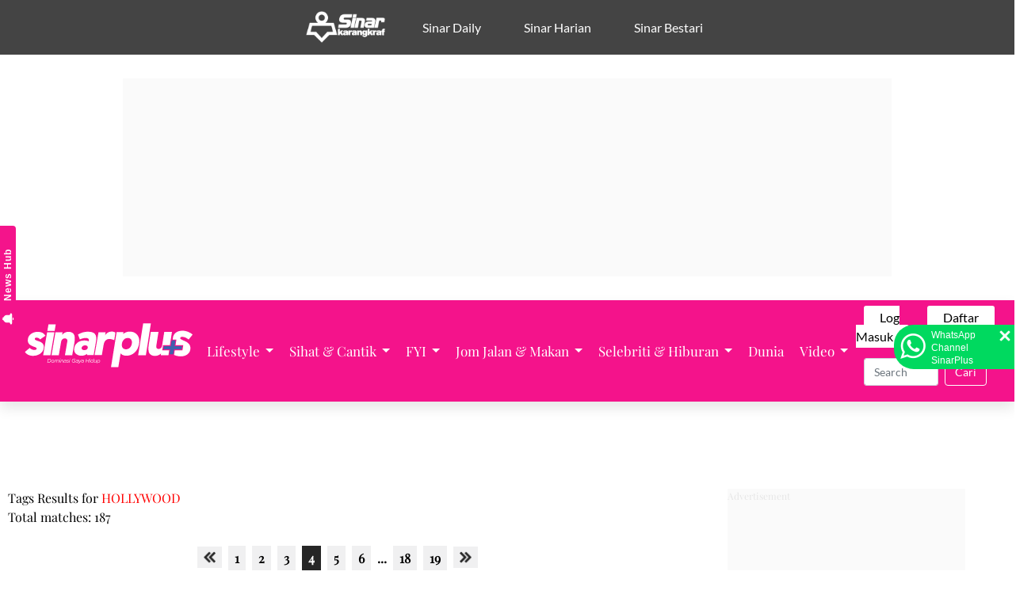

--- FILE ---
content_type: text/html; charset=UTF-8
request_url: https://sinarplus.sinarharian.com.my/tags?query=HOLLYWOOD&pgno=4
body_size: 11188
content:
<!DOCTYPE html><html itemscope itemtype="https://schema.org/WebPage" lang="ms_MY" xml:lang="ms_MY"><head><title> SinarPlus - tags </title><link rel="icon" type="image/png" href="/theme_sinarplus/images/favicon.png"/><meta charset="utf-8"><meta http-equiv="X-UA-Compatible" content="IE=edge"><meta name="ROBOTS" content="index,follow"><meta name="language" content="ms_MY"><meta name="copyright" content=""><meta name="format-detection" content="telephone=no"><meta name="viewport" content="width=device-width, initial-scale=1, maximum-scale=1"><meta name="keywords" content="" /><meta name="facebook-domain-verification" content="" /><meta name="msvalidate.01" content="216A412A78D4A9ACF510691E01BE13D8" /><meta property="fb:app_id" content="421545842326560" /><meta property="fb:pages" content="663424353704332" /><meta property="og:title" content="tags SinarPlus"/><meta property="og:type" content="website" /><meta property="og:description" content=" tags" /><meta property="og:url" content="http://sinarplus.sinarharian.com.my/tags?query=HOLLYWOOD&amp;pgno=4" /><meta property="og:site_name" content="SinarPlus "/><meta property="og:image" content="http://sinarplus.sinarharian.com.my/theme_sinarplus/images/logo.png" /><meta name="DC.title" content="tags SinarPlus" /><meta name="DC.description" lang="ms_MY" content=" tags"/><meta name="DC.date" content="2026-01-19" /><meta name="DC.date.issued" content="2026-01-19" /><meta name="DC.creator" content="SinarPlus" /><meta name="DC.publisher" content="SinarPlus" /><meta name="DC.language" content="ms_MY" /><meta name="twitter:card" content="summary_large_image" /><meta name="twitter:description" content=" tags" /><meta name="twitter:title" content="tags SinarPlus" /><meta name="twitter:site" content="@sinaronline" /><meta name="twitter:image" content="http://sinarplus.sinarharian.com.my/theme_sinarplus/images/logo.png" /><link href="http://sinarplus.sinarharian.com.my/tags" rel="canonical" ><link rel="dns-prefetch" href="https://www.google-analytics.com" /><link rel="manifest" href="/manifest.json"><link rel="apple-touch-icon" href="/theme_sinarplus/images/logoSinarPlus-192x192.png"><script src="/theme_sinarplus/js/jquery.js"></script><script> var script_gpt = document.createElement('script'); script_gpt.async = true; script_gpt.type = 'text/javascript'; script_gpt.src = 'https://pagead2.googlesyndication.com/pagead/js/adsbygoogle.js?client=ca-pub-2442652234170436'; script_gpt.crossorigin = 'anonymous'; document.getElementsByTagName('HEAD').item(0).appendChild(script_gpt); new LazyLoad({threshold: 0});</script><script type="application/javascript" src="//anymind360.com/js/4571/ats.js"></script><script async src="https://securepubads.g.doubleclick.net/tag/js/gpt.js"></script><script> var lbSize = [[1024,90],[970,90],[728,90]], lbbSize = [728,90], mhSize = [970,250]; var interstitialSlot; window.googletag = window.googletag || {cmd: []}; window.marfeel = window.marfeel || { cmd: [] }; googletag.cmd.push(function () { googletag.pubads().addEventListener('slotRenderEnded', function (event) { if (!event.isEmpty) { window.marfeel.cmd.push(['compass', function (compass) { compass.trackAdEvent('slotRenderEnded', event.slot); }]); } }); googletag.pubads().addEventListener('slotVisibilityChanged', function (event) { window.marfeel.cmd.push(['compass', function (compass) { compass.trackAdEvent('slotVisibilityChanged', event.slot); }]); }); var mapMH = googletag.sizeMapping().addSize([992,0],[[970,250],[1,1]]).addSize([728,0],[[300,300],[300,250],[1,1]]).addSize([320,0],[[300,300],[300,250],[1,1]]).addSize([0,0],[]).build(); var mapLB = googletag.sizeMapping().addSize([992,0],[[970,90],[728,90],[1,1]]).addSize([728,0],[[728,90],[1,1]]).addSize([320,0],[[320,50],[320,100],[1,1]]).addSize([0,0],[]).build(); interstitialSlot = googletag.defineOutOfPageSlot('/6273129/GSK_SinarPlus/GSK_SinarPlus_Web_Interstitial',googletag.enums.OutOfPageFormat.INTERSTITIAL); if (interstitialSlot) { interstitialSlot.addService(googletag.pubads()); console.log('Interstitial is loading...'); googletag.pubads().addEventListener('slotOnload', function(event) { if (interstitialSlot === event.slot){ console.log('Interstitial is loaded.');} }); } else { console.log('Web interstitial is not supported on this page'); } googletag.defineSlot('/6273129/GSK_SinarPlus/GSK_SinarPlus_Masthead',mhSize,'GSK_SinarPlus_Masthead-0').defineSizeMapping(mapMH).addService(googletag.pubads()); googletag.defineSlot('/6273129/GSK_SinarPlus/GSK_SinarPlus_MRect_Top',[300,250],'GSK_SinarPlus_MRect_Top-0').addService(googletag.pubads()); googletag.defineSlot('/6273129/GSK_SinarPlus/GSK_SinarPlus_MRect_Bottom',[300,250],'GSK_SinarPlus_MRect_Bottom-0').addService(googletag.pubads()); googletag.defineSlot('/6273129/GSK_SinarPlus/GSK_SinarPlus_Leaderboard_Top',lbSize,'GSK_SinarPlus_Leaderboard_Top-0').defineSizeMapping(mapLB).addService(googletag.pubads()); googletag.defineSlot('/6273129/GSK_SinarPlus/GSK_SinarPlus_Leaderboard_Bottom',lbbSize,'GSK_SinarPlus_Leaderboard_Bottom-0').defineSizeMapping(mapLB).addService(googletag.pubads()); googletag.defineSlot('/6273129/GSK_SinarPlus/GSK_SinarPlus_HalfPage',[300,600],'GSK_SinarPlus_HalfPage-0').addService(googletag.pubads()); googletag.defineOutOfPageSlot('/6273129/GSK_SinarPlus/GSK_SinarPlus_Catfish','GSK_SinarPlus_Catfish-0').addService(googletag.pubads()); googletag.defineOutOfPageSlot('/6273129/GSK_SinarPlus/GSK_SinarPlus_Interstitial','GSK_SinarPlus_Interstitial-0').addService(googletag.pubads()); googletag.pubads().enableLazyLoad({ fetchMarginPercent: 500, renderMarginPercent: 200, mobileScaling: 2.0 }); googletag.pubads().setForceSafeFrame(false); googletag.pubads().enableSingleRequest(); googletag.pubads().collapseEmptyDivs(); googletag.pubads().set('page_url', 'https://sinarplus.sinarharian.com.my/'); googletag.enableServices(); }); </script><script>window.dataLayer = window.dataLayer || [];
dataLayer.push({ 'event': 'page browse', 'page_url': 'http://sinarplus.sinarharian.com.my/tags', 'source' : 'Desktop'
});</script><script> dataLayer.push({ 'event':'category page load', 'category': 'tags', 'page_url': 'http://sinarplus.sinarharian.com.my/tags' }); </script><link rel="preload" href="/theme_sinarplus/css/fonts/PlayfairDisplay-Bold.woff2" as="font" type="font/woff2" crossorigin><link rel="preload" href="/theme_sinarplus/css/fonts/PlayfairDisplay-Medium.woff2" as="font" type="font/woff2" crossorigin><link rel="preload" href="/theme_sinarplus/css/fonts/PlayfairDisplay-Regular.woff2" as="font" type="font/woff2" crossorigin><link rel="preload" href="/theme_sinarplus/css/fonts/PlayfairDisplay-SemiBold.woff2" as="font" type="font/woff2" crossorigin><link rel="preload" href="/theme_sinarplus/css/fonts/Lato-Bold.woff2" as="font" type="font/woff2" crossorigin><link rel="preload" href="/theme_sinarplus/css/fonts/Lato-Medium.woff2" as="font" type="font/woff2" crossorigin><link rel="preload" href="/theme_sinarplus/css/fonts/Lato-Regular.woff2" as="font" type="font/woff2" crossorigin><link rel="preload" href="/theme_sinarplus/css/fonts/Lato-SemiBold.woff2" as="font" type="font/woff2" crossorigin><link rel="stylesheet" type="text/css" href="/theme_sinarplus/css/sm-core-css.min.css" /><link rel="stylesheet" type="text/css" href="/theme_sinarplus/css/sm-white.min.css" /><link rel="stylesheet" type="text/css" href="/theme_sinarplus/css/bootstrap.min.css" /><link rel="stylesheet" type="text/css" href="/css/owl.carousel.min.css" /><link rel="stylesheet" type="text/css" href="/theme_sinarplus/css/general-styles.min.css?v=0.14" crossorigin><link rel="stylesheet" type="text/css" href="/theme_sinarplus/css/premium-styles.min.css?v=0.14" crossorigin><link href="https://www.googletagmanager.com" /><script>(function(w,d,s,l,i){w[l]=w[l]||[];w[l].push({'gtm.start':
new Date().getTime(),event:'gtm.js'});var f=d.getElementsByTagName(s)[0],
j=d.createElement(s),dl=l!='dataLayer'?'&l='+l:'';j.async=true;j.src=
'https://www.googletagmanager.com/gtm.js?id='+i+dl;f.parentNode.insertBefore(j,f);
})(window,document,'script','dataLayer','GTM-MPW6M3T');</script><script async src="https://www.googletagmanager.com/gtag/js?id=G-GR5Q936D31"></script><script> window.dataLayer = window.dataLayer || []; function gtag(){dataLayer.push(arguments);} gtag('js', new Date()); gtag('config', 'G-GR5Q936D31');</script></head><body class=" " id=""><noscript><iframe src="https://www.googletagmanager.com/ns.html?id=GTM-MPW6M3T"
height="0" width="0" style="display:none;visibility:hidden"></iframe></noscript><input type="hidden" id="APP_URL" value="https://sinarplus.sinarharian.com.my/" /><style> .collapsing{background:transparent} .mainMenu.stickyMenu{top:0;z-index:2;} .siteButtons{margin:auto} .siteButtons ul {margin:0;padding:0;} .siteButtons li {padding: 5px 10px;display:table-cell;list-style-type:none;} .siteButtons li:nth-child(1){border-left:0;} #main-menu.sm-white{background:transparent;} .mainMenu .login{display: flex;margin: 0px 0px 5px 0px;} .mainMenu .login a{font-family:'LatoR';font-size:14px;background:#ffffff;color:#000000;padding:5px 20px;margin-left: 10px;border-radius: 3px;} .mainMenu .login a:hover{background-color:#0050ff;color:#FFF;} .f-flex{display:flex} .mhead-m{margin-top:60px;} .ad-masthead{min-width:300px;min-height:250px;} .mhead-m .ad-masthead{margin:30px 0 30px 0;} .mhead-d .ad-masthead{margin:30px 0 30px 0;} .ad-masthead .centerAd{display:table;margin:auto;background:rgba(0,0,0,0.02)} .ad-masthead .centerAd:before{font-size:12px;position:absolute;z-index:-1;/*content:"Advertisement";*/color:#ebebeb;} .ad-masthead.no-border{border:0;} .ad-masthead.border-top{border-top:solid 1px #d0d0d0} .ad-masthead.border-bottom{border-bottom:solid 1px #d0d0d0} .ad-masthead.border-top-bottom{border-top:solid 1px #d0d0d0;border-bottom:solid 1px #d0d0d0} .header_section .form-control, .header_section .btn{font-family: LatoR;font-size: 14px;} @media screen and (min-width: 768px){ .navbar-brand img{width:180px;height:48px} .burger {padding:13px;position:absolute;right:20px;} .siteButtons li {display: inline-block;} ul#main-menu{border:0} .f-flex{display: none} } @media screen and (min-width: 992px){ .mainMenu button.burger:not(:disabled){cursor:pointer;right:50px;position:fixed;margin-top:20px;} ul#main-menu{bottom:unset;right:unset;} .mainMenu .login{display: block;} .mainMenu .login div{margin-bottom:5px} .mainMenu .login a{font-size: 14px; text-wrap: nowrap;} .mhead-m .ad-masthead{padding-top:25px} .ad-masthead .centerAd{min-width:970px;min-height:250px;} .siteButtons li {padding: 5px 20px;} } @media screen and (min-width: 1200px){ .navbar-brand img{width:auto;height:auto;margin-top:10px;} .navbar-brand{margin-right:0} .mainMenu .login{display: flex;} .mainMenu .login div{margin-bottom:0} .mainMenu .login a{font-size: 16px; text-wrap: unset;} .user_account_icon{position:relative;} .f-flex{display: flex;padding:10px} }</style><div class="default-popup-login-message"><a href="/premium">Sila log masuk terlebih dahulu.</a></div><div class="header_section "><h1 hidden>tags - Sinar Plus</h1><div class="siteMenu relative"><div class="container relative"><nav id='cssmenu'><div class="siteButtons hidden-xs"><ul><li><img src="/theme_sinarplus/images/logo-sh-white.png" width="100" height="40" alt="SinarPlus" /></li><li><a href="https://www.sinardaily.my" class="sectionSubmenu " target="_blank" rel="noreferrer" >Sinar Daily</a></li><li><a href="https://www.sinarharian.com.my" class="sectionSubmenu " target="_blank" rel="noreferrer" >Sinar Harian</a></li><li><a href="https://sinarbestari.sinarharian.com.my" class="sectionSubmenu " target="_blank" rel="noreferrer" >Sinar Bestari</a></li></ul></div></nav></div></div><div class="container-fluid relative mhead-d"><div class="ad-masthead"><div class="centerAd"><div id="GSK_SinarPlus_Masthead-0"><script>googletag.cmd.push(function(){googletag.display("GSK_SinarPlus_Masthead-0");});</script></div></div></div></div><div class="mainMenu"><nav id="main-nav" class="navbar navbar-expand-lg "><div class="container-fluid"><div class="container"><a class="navbar-brand" href="/"><img src="/theme_sinarplus/images/sinarplus-logo-mobile.svg" width="226" height="60" alt="SinarPlus" /></a><button class="navbar-toggler burger" type="button" data-toggle="collapse" data-target="#navbarContent" aria-controls="navbarContent" aria-expanded="false" aria-label="Toggle navigation"><span class="navbar-toggler-icon"></span></button><div class="collapse navbar-collapse" id="navbarContent"><ul id="main-menu" class="navbar-nav me-auto mb-2 mb-lg-0 sm sm-white"><li><a href="https://sinarplus.sinarharian.com.my/lifestyle" class="sectionSubmenu " > Lifestyle </a><ul><li><a href='https://sinarplus.sinarharian.com.my/kisah-masyarakat'>Kisah Masyarakat</a></li><li><a href='https://sinarplus.sinarharian.com.my/inspirasi'>Inspirasi</a></li><li><a href='https://sinarplus.sinarharian.com.my/cerita-orang-kita'>Cerita Orang Kita</a></li><li><a href='https://sinarplus.sinarharian.com.my/teknologi-turbo'>Teknologi &amp; Turbo</a></li><li><a href='https://sinarplus.sinarharian.com.my/ilham-deko'>Ilham Deko</a></li></ul></li><li><a href="https://sinarplus.sinarharian.com.my/sihat-cantik" class="sectionSubmenu " > Sihat &amp; Cantik </a><ul><li><a href='https://sinarplus.sinarharian.com.my/medik'>Medik</a></li><li><a href='https://sinarplus.sinarharian.com.my/zon-famili'>Zon Famili</a></li><li><a href='https://sinarplus.sinarharian.com.my/produk'>Produk</a></li><li><a href='https://sinarplus.sinarharian.com.my/fesyen'>Fesyen</a></li></ul></li><li><a href="https://sinarplus.sinarharian.com.my/fyi" class="sectionSubmenu " > FYI </a><ul><li><a href='https://sinarplus.sinarharian.com.my/eh-apa-tu'>Eh! Apa Tu?</a></li><li><a href='/arkib'>Arkib</a></li></ul></li><li><a href="https://sinarplus.sinarharian.com.my/jom-jalan-makan" class="sectionSubmenu " > Jom Jalan &amp; Makan </a><ul><li><a href='https://sinarplus.sinarharian.com.my/jom-jalan'>Jom Jalan</a></li><li><a href='https://sinarplus.sinarharian.com.my/jom-makan'>Jom Makan</a></li><li><a href='https://sinarplus.sinarharian.com.my/resipi-orang-kita'>Resipi Orang Kita</a></li></ul></li><li><a href="https://sinarplus.sinarharian.com.my/selebriti-hiburan" class="sectionSubmenu " > Selebriti &amp; Hiburan </a><ul><li><a href='https://sinarplus.sinarharian.com.my/hiburan-lokal'>Hiburan Lokal</a></li><li><a href='https://sinarplus.sinarharian.com.my/hiburan-antarabangsa'>Hiburan Antarabangsa</a></li><li><a href='https://sinarplus.sinarharian.com.my/personaliti'>Personaliti</a></li></ul></li><li><a href="https://sinarplus.sinarharian.com.my/dunia" class="sectionSubmenu " > Dunia </a></li><li><a href="https://sinarplus.sinarharian.com.my/video" class="sectionSubmenu " > Video </a><ul><li><a href='https://sinarplus.sinarharian.com.my/cotd'>COTD</a></li><li><a href='https://sinarplus.sinarharian.com.my/vvotd'>VVOTD</a></li><li><a href='https://sinarplus.sinarharian.com.my/personaliti-video'>Personaliti</a></li><li><a href='https://sinarplus.sinarharian.com.my/doktor-anda'>Doktor &amp; Anda</a></li><li><a href='https://sinarplus.sinarharian.com.my/borak-bibir-merah'>Borak Bibir Merah</a></li><li><a href='https://sinarplus.sinarharian.com.my/petua-dari-rumah'>Petua Dari Rumah</a></li><li><a href='https://sinarplus.sinarharian.com.my/resipi-orang-kita-video'>Resipi Orang Kita</a></li><li><a href='https://sinarplus.sinarharian.com.my/jalan-jalan'>Jalan-Jalan</a></li></ul></li></ul><div class="login-d"><div class="login"><div><a href="/premium" class="dlogin" title="Log In">Log Masuk</a></div><div><a href="/premium-signup" class="dsignup" title="signup">Daftar</a></div></div><form class="f-flex" method="GET" action="/search" id="headerSearchForm"><input class="form-control me-2" type="search" placeholder="Search" aria-label="Search" name="query" autocomplete="off" id="query"><button class="btn btn-outline-success" type="submit">Cari</button></form></div></div></div></div></nav></div></div><script>if($('.sub-menu-outer').length){ const slider = document.querySelector('.sub-menu-outer'); let isDown = false; let startX; let scrollLeft; slider.addEventListener('mousedown', (e) => { isDown = true; slider.classList.add('active'); startX = e.pageX - slider.offsetLeft; scrollLeft = slider.scrollLeft; }); slider.addEventListener('mouseleave', () => { isDown = false; slider.classList.remove('active'); }); slider.addEventListener('mouseup', () => { isDown = false; slider.classList.remove('active'); }); slider.addEventListener('mousemove', (e) => { if(!isDown) return; e.preventDefault(); const x = e.pageX - slider.offsetLeft; const walk = (x - startX) * 1; /*scroll-fast*/ slider.scrollLeft = scrollLeft - walk; console.log(walk); });
}</script><main class=""><div hidden id="page_info" data-np_page_id="1302" data-is_home_page="0" data-is_article_page="0" data-page_title="tags"></div><div class="container "><div class="row"><div class="col-md-12 noPadding col-xs-12"><style> .ad-leaderboard{padding:30px 0;} .ad-leaderboard .centerAd{min-width:320px;height:50px;display:table;margin:auto;background:rgba(0,0,0,0.02)} .ad-leaderboard .centerAd:before{font-size:12px;position:absolute;z-index: -1;content:"Advertisement";color:#ebebeb;} .ad-leaderboard .centerAd div{text-align:center} @media screen and (min-width: 768px){ .ad-leaderboard .centerAd{min-width:728px;height:90px;} } @media screen and (min-width: 992px){ .ad-leaderboard .centerAd{min-width:970px;height:90px;} } </style><div class="ad-leaderboard " data-widget-id="23691"><div id="id_23691" class="centerAd"><div id="GSK_SinarPlus_Leaderboard_Top-0"><script>googletag.cmd.push(function(){googletag.display("GSK_SinarPlus_Leaderboard_Top-0");});</script></div></div></div></div></div></div><div class="container "><div class="row"><div class="col-md-8 col-xs-12"><div class="sinarplus-tags-widget paddingDefault "><style> .sinarplus-tags-widget a{color:#000} .query{color:red} .search-title{margin-top:20px} .sinarplus-tags-widget{margin:20px 0} .sinarplus-tags-widget .col-content{margin-bottom:30px} .sinarplus-tags-widget .section{font-family:LatoR;font-size:15px;text-transform: uppercase;padding:2px 15px;color:#ffffff;background-color:#f4138b;} .sinarplus-tags-widget .timespan{font-size:12px;font-family:LatoR;padding:10px 0} .sinarplus-tags-widget .article-title a{font-size:24px;color:#444444;line-height:1} .sinarplus-tags-widget .article-desc a{text-align:left;font-family:'LatoR';font-size:16px;color:#444444} @media screen and (max-width:768px) { .sinarplus-tags-widget{margin:0} .sinarplus-tags-widget .col-content{border-bottom:solid 1px #f3f3f3;padding-bottom:20px;margin-bottom:20px} .sinarplus-tags-widget .article-title{font-size:20px} .sinarplus-tags-widget .section{padding-top:10px} } </style><div class="search-title">Tags Results for <span class="query">HOLLYWOOD </span></div><div>Total matches: 187</div><script> dataLayer.push({ 'event':'tag page load', 'tag':'HOLLYWOOD' }); </script><div class="sinarplus-tags-widget"><style>/*paginator style*/
.pagination.layout_paginator { display: table; margin: 20px auto; clear: both; font-weight: 700; font-size: 16px;
}
.pagination.layout_paginator ul { padding: 0px; margin: 0px;
}
.pagination.layout_paginator li.pager-nav { list-style-type:none; display:inline-block; padding: 4px;
}
.pagination.layout_paginator li.pager-nav a { background-color: #f0f0f1; padding: 4px 8px; display: flex; align-items: center; min-height: 27px;
}
.pagination.layout_paginator li.pager-nav.active a { display: inline-block; background-color: #262626; padding: 4px 8px; color: #fff;
}</style><nav class="pagination layout_paginator" role="navigation"><ul class="pager" ><li class="pager-nav"><a href="http://sinarplus.sinarharian.com.my/tags?query=HOLLYWOOD&amp;pgno=3" rel="prev" aria-label="&laquo; Previous"><img src="/theme_sinarplus/images/arrow-left-black.png" height="15" width="15" alt="previous"></a></li><li class="pager-nav"><a class="" href="http://sinarplus.sinarharian.com.my/tags?query=HOLLYWOOD&amp;pgno=1">1</a></li><li class="pager-nav"><a class="" href="http://sinarplus.sinarharian.com.my/tags?query=HOLLYWOOD&amp;pgno=2">2</a></li><li class="pager-nav"><a class="" href="http://sinarplus.sinarharian.com.my/tags?query=HOLLYWOOD&amp;pgno=3">3</a></li><li class="pager-nav active" aria-current="page"><a class="">4</a></li><li class="pager-nav"><a class="" href="http://sinarplus.sinarharian.com.my/tags?query=HOLLYWOOD&amp;pgno=5">5</a></li><li class="pager-nav"><a class="" href="http://sinarplus.sinarharian.com.my/tags?query=HOLLYWOOD&amp;pgno=6">6</a></li><li class="pager-nav disabled" aria-disabled="true"><span class="">...</span></li><li class="pager-nav"><a class="" href="http://sinarplus.sinarharian.com.my/tags?query=HOLLYWOOD&amp;pgno=18">18</a></li><li class="pager-nav"><a class="" href="http://sinarplus.sinarharian.com.my/tags?query=HOLLYWOOD&amp;pgno=19">19</a></li><li class="pager-nav"><a href="http://sinarplus.sinarharian.com.my/tags?query=HOLLYWOOD&amp;pgno=5" rel="next" aria-label="Next &raquo;"><img src="/theme_sinarplus/images/arrow-right-black.png" height="15" width="15" alt="next"></a></li></ul></nav></div></div></div><div class="col-md-4 col-xs-12"><style>.ad-square{padding:20px 0;}
.ad-square .centerAd{width:300px;height:250px;display:table;margin:auto;background:rgba(0,0,0,0.02)}
.ad-square .centerAd:before{font-size:12px;position:absolute;z-index: -1;content:"Advertisement";color:#ebebeb;}</style><div class="ad-square " data-widget-id="23692"><div class="centerAd"><div id="GSK_SinarPlus_MRect_Top-0"><script>googletag.cmd.push(function(){googletag.display("GSK_SinarPlus_MRect_Top-0");});</script></div></div></div><div class="sinarplus-list-articles paddingDefault " data-widget-id="24045"><style> .sinarplus-list-articles {margin:20px 10px;} .sinarplus-list-articles .card-body{padding:5px 10px;} .sinarplus-list-articles .widget-title{font-size: 28px;text-transform: uppercase; color:#444444;} .sinarplus-main-articles .widget-title a:hover{color:#f4138b;} .sinarplus-list-articles .section{font-family:LatoR;text-transform: uppercase;padding:2px 20px;background:#f4138b;color:#ffffff;} .sinarplus-list-articles .section a{color:#ffffff;} .sinarplus-list-articles .section a:hover{background:#444444;} .sinarplus-list-articles .card-title{font-size:16px;line-height:1.2;display:-webkit-box;-webkit-line-clamp:2;-webkit-box-orient:vertical;overflow:hidden;} .sinarplus-list-articles a .card-title{color:#444444;} .sinarplus-list-articles a:hover .card-title{color:#0050ff;} @media (min-width: 576px) {} @media (min-width: 768px) { .sinarplus-list-articles {margin:0;} .sinarplus-list-articles .widget-title{font-size:32px;text-transform:capitalize;} .sinarplus-list-articles .card-title{-webkit-line-clamp:3;} .sinarplus-list-articles a .card-title{color:#444444;} .sinarplus-list-articles a:hover .card-title{color:#f4138b;} } @media (min-width: 992px) { .sinarplus-list-articles {margin:30px;} .sinarplus-list-articles .widget-title{font-size:36px;} .sinarplus-list-articles .card-body{padding:0.5rem 1rem;} .sinarplus-list-articles .section{font-size:14px;} .sinarplus-list-articles .card-title{font-size:20px;-webkit-line-clamp:3;} } @media (min-width: 1200px) { .sinarplus-list-articles .widget-title{font-size:40px;} } </style><div class="widget-title"><a class="title-widget" href="https://sinarplus.sinarharian.com.my/terkini"> Terkini </a></div><div class="card"><div class="card-body"><a href="https://sinarplus.sinarharian.com.my/hiburan-lokal" title="Hiburan Lokal" class="section">Hiburan Lokal</a><a href="https://sinarplus.sinarharian.com.my/selebriti-hiburan/hiburan-lokal/ben-amir-sudah-bergelar-suami-kahwini-liana-alara-disember-2025"><div class="card-title">Ben Amir sudah bergelar suami, kahwini Liana Alara Disember 2025</div></a></div></div><div class="card"><div class="card-body"><a href="https://sinarplus.sinarharian.com.my/hiburan-lokal" title="Hiburan Lokal" class="section">Hiburan Lokal</a><a href="https://sinarplus.sinarharian.com.my/selebriti-hiburan/hiburan-lokal/dia-isteri-taat-dan-penyayang-saya-akan-sentiasa-merindui-hantaran-suami-nadia-kesuma-undang-sayu"><div class="card-title">'Dia isteri taat dan penyayang, saya akan sentiasa merindui' - Hantaran suami Nadia Kesuma undang sayu</div></a></div></div><div class="card"><div class="card-body"><a href="https://sinarplus.sinarharian.com.my/hiburan-lokal" title="Hiburan Lokal" class="section">Hiburan Lokal</a><a href="https://sinarplus.sinarharian.com.my/selebriti-hiburan/hiburan-lokal/nadia-kesuma-meninggal-dunia-akibat-sakit-jantung-kehilangan-terjawab"><div class="card-title">Nadia Kesuma meninggal dunia akibat sakit jantung, kehilangan terjawab</div></a></div></div><div class="card"><div class="card-body"><a href="https://sinarplus.sinarharian.com.my/personaliti" title="Personaliti" class="section">Personaliti</a><a href="https://sinarplus.sinarharian.com.my/selebriti-hiburan/personaliti/latif-romly-kini-bergelar-ayah-isteri-selamat-bersalin-bayi-perempuan"><div class="card-title">Latif Romly kini bergelar ayah, isteri selamat bersalin bayi perempuan</div></a></div></div><div class="card"><div class="card-body"><a href="https://sinarplus.sinarharian.com.my/hiburan-lokal" title="Hiburan Lokal" class="section">Hiburan Lokal</a><a href="https://sinarplus.sinarharian.com.my/selebriti-hiburan/hiburan-lokal/sheera-iskandar-timang-anak-keduaselamat-datang-ke-dunia-amanah-kecil-bawa-kebahagiaan-besar"><div class="card-title">Sheera Iskandar timang anak kedua.'Selamat datang ke dunia, amanah kecil bawa kebahagiaan besar'</div></a></div></div></div><div class="ad-square " data-widget-id="23694"><div class="centerAd"><div id="GSK_SinarPlus_MRect_Bottom-0"><script>googletag.cmd.push(function(){googletag.display("GSK_SinarPlus_MRect_Bottom-0");});</script></div></div></div><div class="sinarplus-list-articles paddingDefault " data-widget-id="23693"><div class="widget-title"> Popular </div><div class="card"><div class="card-body"><a href="https://sinarplus.sinarharian.com.my/kisah-masyarakat" title="Kisah Masyarakat" class="section">Kisah Masyarakat</a><a href="https://sinarplus.sinarharian.com.my/lifestyle/kisah-masyarakat/terima-kasih-umi-abi-ini-rahsia-tuhan-anak-kongsi-momen-ustaz-azhar-idrus-hantar-daftar-kolej-luahan-hati-undang-sebak"><div class="card-title">'Terima kasih umi & abi, ini rahsia Tuhan...' Anak kongsi momen Ustaz Azhar Idrus hantar daftar kolej, luahan hati undang sebak!</div></a></div></div><div class="card"><div class="card-body"><a href="https://sinarplus.sinarharian.com.my/dunia" title="Dunia" class="section">Dunia</a><a href="https://sinarplus.sinarharian.com.my/dunia/rezeki-lepas-menyamar-jadi-pramugari-batik-air-khairun-nisya-ditawar-latihan-akademi-penerbangan/news"><div class="card-title">Rezeki lepas menyamar jadi pramugari Batik Air, Khairun Nisya ditawar latihan akademi penerbangan</div></a></div></div><div class="card"><div class="card-body"><a href="https://sinarplus.sinarharian.com.my/hiburan-lokal" title="Hiburan Lokal" class="section">Hiburan Lokal</a><a href="https://sinarplus.sinarharian.com.my/selebriti-hiburan/hiburan-lokal/air-mata-syukur-terharu-azian-mazwan-sapuan-anak-lelaki-kini-leftenan-muda-angkatan-tentera-malaysia-mama-sentiasa-doakan"><div class="card-title">Air mata syukur & terharu Azian Mazwan Sapuan, anak lelaki kini Leftenan Muda Angkatan Tentera Malaysia: 'Mama sentiasa doakan…'</div></a></div></div><div class="card"><div class="card-body"><a href="https://sinarplus.sinarharian.com.my/inspirasi" title="Inspirasi" class="section">Inspirasi</a><a href="https://sinarplus.sinarharian.com.my/lifestyle/inspirasi/engku-emran-terharu-aleesya-terpilih-pelajar-cemerlang-igcse-tamat-sekolah-menengah-bila-nampak-nama-kau-di-sebelah"><div class="card-title">Engku Emran terharu Aleesya terpilih pelajar cemerlang IGCSE, tamat sekolah menengah - ‘Bila nampak nama kau di sebelah...’</div></a></div></div><div class="card"><div class="card-body"><a href="https://sinarplus.sinarharian.com.my/hiburan-lokal" title="Hiburan Lokal" class="section">Hiburan Lokal</a><a href="https://sinarplus.sinarharian.com.my/selebriti-hiburan/hiburan-lokal/mama-mungkin-bukan-ibu-baik-penuh-kegagalan-anak-terima-anugerah-tokoh-izreen-azminda-sebak-dan-terharu"><div class="card-title">"Mama mungkin bukan ibu baik, penuh kegagalan...' Anak terima anugerah tokoh, Izreen Azminda sebak dan terharu </div></a></div></div></div><style>.col-4 { width: 37%; display: inline-block;
}
.col-8 { width: 63%; display: inline-block;
}
.sinarplus-newsletter-form a{font-weight:bold}
#ewf_datadisclaimer a:hover{color:#f4138b}
.img-newsletter {background:#f4138b;height: 60px;margin: 40px 0px 10px 0px;}</style><div style="border:5px solid #f4138b;width:90%;margin: auto;"><div class="img-newsletter"><img src="/theme_sinarplus/images/sinarplus-logo-desktop-n.png" width="176" height="60" alt="sinarplus"/></div><form action="https://api.smtprelay.co/contact/add?version=2" class="EWF__form Inline" data-id="PgczFiToDr" id="ewf_subscriptionForm_PgczFiToDr" method="post"><div class="headers" style=""><h4 class="EWF__header" id="ewf_formheader">Dapatkan berita dan info menarik</h4><p id="ewf_formdesc" style="display: none;">&nbsp;</p></div><fieldset class="webform-custominputs" style="border:none;"><div class="inputs"><div><input class="form-control webform__form-control" maxlength="undefined" name="email" placeholder="Emel" required="" size="20" type="email" /></div></div><div class="webform-lists" style="display: none;"><div class="checkboxes js-contact-sinarplus" style="display:flex;"><label class="container-box"><input checked="checked" id="XMTmbEpJ" name="publiclistid" type="checkbox" value="a0482f35-e54c-4d1e-836a-4eea403dfcd4" /></label><label class="publiclistlabel" for="XMTmbEpJ">contact-sinarplus</label></div></div><p id="ewf_datadisclaimer"><a href="/terma-dan-syarat" target="_blank">Terma dan syarat</a> serta <a href="/polisi-data-peribadi" target="_blank">polisi peribadi</a>.</p></fieldset><fieldset class="webform-options style-updated" style="border:none;"><input class="EWF__subscribe" id="eesubmit" name="submit" type="submit" value="LANGGAN" /><input name="publicaccountid" type="hidden" value="746ea4bb-4eec-4d45-aa0a-efe0b0eae51c" /><input name="returnUrl" type="hidden" value="" /><input name="activationReturnUrl" type="hidden" value="" /><input name="alreadyactiveurl" type="hidden" value="" /><input name="activationTemplate" type="hidden" value="" /><input name="source" type="hidden" value="WebForm" /><input id="ewf_verifyEmails" name="verifyemail" type="hidden" value="false" /><input id="ewf_captcha" name="captcha" type="hidden" value="true" /><input name="notifyEmail" type="hidden" value="" /><button id="ewf_dismissForm" name="dismissForm" style="display:none; position: absolute; top: 0; right: 0; float: right" type="button">X</button></fieldset><div class="Inline" id="ewf_style"><style id="webform__main-styles" type="text/css">form.EWF__form {background:#ffffff;padding-top:0px;padding-left:20px;padding-bottom:0px;padding-right:20px;border-radius:0px;box-sizing:border-box;box-shadow:0px 0px 0px rgba(0, 0, 0, 0);}form.EWF__form p {color:#000000;text-align:left;line-height:14px;font-size:14px;margin:12px 0;font-style:normal;font-weight:normal;}form.EWF__form .EWF__header {background:transparent;padding-top:0px;color:#32325c;padding-left:0px;padding-bottom:0px;padding-right:0px;text-align:left;line-height:24px;font-size:22px;margin:0;font-style:normal;font-weight:bold;}form.EWF__form label {line-height:16px;font-size:14px;color:#32325c;display:block;margin-bottom:5px;font-style:normal;font-weight:bold;text-align:left;}form.EWF__form .EWF__subscribe {background:#f4138b;padding-top:12px;line-height:14px;font-size:12px;color:#ffffff;padding-left:12px;padding-bottom:12px;padding-right:12px;border-radius:6px;border:0;display:inline-block;width:auto;max-width:100%;font-style:normal;font-weight:bold;cursor:pointer;}.EWF__form .webform-options {text-align:center;}form.EWF__form input {margin-top:20px;background:#f4f4f4;padding-top:12px;color:#000000;padding-left:12px;padding-bottom:12px;padding-right:12px;border-radius:0px;line-height:18px;font-size:16px;border:0;width:100%;max-width:100%;display:block;font-style:normal;font-weight:bold;text-align:left;}form.EWF__form input::placeholder {color:#000000;font-size:14px;background:#f4f4f4;}form.EWF__form .inputs > div {margin-bottom:1rem;}form.EWF__form .checkboxes label,form.EWF__form .consent label {position: relative;cursor: pointer;-webkit-user-select: none;-moz-user-select: none;-ms-user-select: none;user-select: none;}form.EWF__form * {box-sizing:border-box;}form.EWF__form fieldset {display:block;padding:0;margin:0;}form.EWF__form .checkboxes input[type="checkbox"],form.EWF__form .consent input[type="checkbox"] {border: 1px solid #CFD6DB;border-radius: 4px;padding: 12px;width: 0;display: inline-block;margin-right: 20px;}form.EWF__form .checkboxes input[type="checkbox"]:before,form.EWF__form .consent input[type="checkbox"]:before {background-image: url("data:image/svg+xml,%3Csvg xmlns='http://www.w3.org/2000/svg' xmlns:xlink='http://www.w3.org/1999/xlink' version='1.1' id='Warstwa_1' x='0px' y='0px' viewBox='0 0 16 16' style='enable-background:new 0 0 16 16;' xml:space='preserve' width='16' height='16'%3E%3Cstyle type='text/css'%3E .st0%7Bfill:none;%7D .st1%7Bfill:%23FFFFFF;stroke:%23CFD6DB;%7D%0A%3C/style%3E%3Cg transform='translate(-925 -324)'%3E%3Cg transform='translate(925 324)'%3E%3Cpath class='st0' d='M4,0h8c2.2,0,4,1.8,4,4v8c0,2.2-1.8,4-4,4H4c-2.2,0-4-1.8-4-4V4C0,1.8,1.8,0,4,0z'/%3E%3Cpath class='st1' d='M4,0.5h8c1.9,0,3.5,1.6,3.5,3.5v8c0,1.9-1.6,3.5-3.5,3.5H4c-1.9,0-3.5-1.6-3.5-3.5V4C0.5,2.1,2.1,0.5,4,0.5z'/%3E%3C/g%3E%3C/g%3E%3C/svg%3E");background-color: #fff;width: 16px;height: 16px;content: '';display: block;cursor: pointer;border-radius: 4px;}form.EWF__form .checkboxes input[type="checkbox"]:hover:before,form.EWF__form .consent input[type="checkbox"]:hover:before {background-image: url("data:image/svg+xml,%3Csvg xmlns='http://www.w3.org/2000/svg' width='16' height='16' viewBox='0 0 16 16'%3E%3Cdefs%3E%3Cstyle%3E.a%7Bfill:%23fff;stroke:%235457ff;stroke-width:2px;%7D.b%7Bstroke:none;%7D.c%7Bfill:none;%7D%3C/style%3E%3C/defs%3E%3Cg transform='translate(-925 -324)'%3E%3Cg class='a' transform='translate(925 324)'%3E%3Crect class='b' width='16' height='16' rx='4'/%3E%3Crect class='c' x='1' y='1' width='14' height='14' rx='3'/%3E%3C/g%3E%3C/g%3E%3C/svg%3E");background-color: #fff;}form.EWF__form .checkboxes input[type="checkbox"]:checked:before,form.EWF__form .consent input[type="checkbox"]:checked:before {background-image: url("data:image/svg+xml,%3Csvg xmlns='http://www.w3.org/2000/svg' xmlns:xlink='http://www.w3.org/1999/xlink' version='1.1' id='Warstwa_1' x='0px' y='0px' viewBox='0 0 16 16' style='enable-background:new 0 0 16 16;' xml:space='preserve' width='16' height='16'%3E%3Cstyle type='text/css'%3E .st0%7Bfill:none;%7D .st1%7Bfill:%23FFFFFF;stroke:%235457FF;%7D .st2%7Bfill:%2332325C;%7D%0A%3C/style%3E%3Cg transform='translate(-925 -324)'%3E%3Cg transform='translate(925 324)'%3E%3Cpath class='st0' d='M4,0h8c2.2,0,4,1.8,4,4v8c0,2.2-1.8,4-4,4H4c-2.2,0-4-1.8-4-4V4C0,1.8,1.8,0,4,0z'/%3E%3Cpath class='st1' d='M4,0.5h8c1.9,0,3.5,1.6,3.5,3.5v8c0,1.9-1.6,3.5-3.5,3.5H4c-1.9,0-3.5-1.6-3.5-3.5V4C0.5,2.1,2.1,0.5,4,0.5z'/%3E%3C/g%3E%3Cpath class='st2' d='M938,328.9l-0.8-0.8c-0.1-0.1-0.1-0.1-0.2,0c0,0,0,0,0,0l-5.6,5.9l-2.3-2.4c-0.1-0.1-0.1-0.1-0.2,0 c0,0,0,0,0,0l-0.8,0.8c-0.1,0.1-0.1,0.2,0,0.2l3.2,3.3c0.1,0.1,0.1,0.1,0.2,0c0,0,0,0,0,0l6.5-6.9C938,329,938,328.9,938,328.9z'/%3E%3C/g%3E%3C/svg%3E");background-color: #fff;}form.EWF__form .checkboxes input[type="checkbox"]:hover:checked:before,form.EWF__form .consent input[type="checkbox"]:hover:checked:before {background-image: url("data:image/svg+xml,%3Csvg xmlns='http://www.w3.org/2000/svg' width='16' height='16' viewBox='0 0 16 16'%3E%3Cdefs%3E%3Cstyle%3E.a%7Bfill:%23fff;stroke:%235457ff;stroke-width:2px;%7D.b%7Bfill:%2332325c;%7D.c%7Bstroke:none;%7D.d%7Bfill:none;%7D%3C/style%3E%3C/defs%3E%3Cg transform='translate(-925 -324)'%3E%3Cg class='a' transform='translate(925 324)'%3E%3Crect class='c' width='16' height='16' rx='4'/%3E%3Crect class='d' x='1' y='1' width='14' height='14' rx='3'/%3E%3C/g%3E%3Cpath class='b' d='M10.032.964,9.224.118a.141.141,0,0,0-.2,0L3.384,6.02,1.124,3.653a.141.141,0,0,0-.2,0L.116,4.5a.157.157,0,0,0,0,.212L3.284,8.032a.141.141,0,0,0,.2,0l6.545-6.855A.153.153,0,0,0,10.032.964Z' transform='translate(927.925 327.925)'/%3E%3C/g%3E%3C/svg%3E");background-color: #fff;}form.EWF__form .EWF__error {color: red;padding-top: 10px;}form.EWF__form a {color:#000101;font-style:normal;line-height:16px;font-size:14px;font-weight:normal;}@supports (-ms-ime-align:auto) {form.EWF__form .checkboxes input[type='checkbox'], form.EWF__form .consent input[type='checkbox'] {width: 16px !important;margin-right: 5px;}}form.EWF__form .EWF__subscribe:disabled {cursor:default;}</style></div><input name="sendActivation" type="hidden" value="true" />&nbsp;</form></div><style>.ad-halfpage{padding:20px 0;}
.ad-halfpage .centerAd{width:300px;height:600px;display:table;margin:auto;background:rgba(0,0,0,0.02)}
.ad-halfpage .centerAd:before{font-size:12px;position:absolute;z-index: -1;content:"Advertisement";color:#ebebeb;}</style><div class="ad-halfpage " data-widget-id="23697"><div class="centerAd"><div id="GSK_SinarPlus_HalfPage-0"><script>googletag.cmd.push(function() { googletag.display("GSK_SinarPlus_HalfPage-0"); });</script></div></div></div></div></div></div></main><style>#email-footer{width:40px;height:38px;background:url(/theme_sinarplus/images/social-media-sinarplus.png) 0px 0}
#facebook-footer{width:40px;height:38px;background:url(/theme_sinarplus/images/social-media-sinarplus.png) -52px 0}
#twitter-footer{width:40px;height:38px;background:url(/theme_sinarplus/images/social-media-sinarplus.png) -105px 0}
#youtube-footer{width:40px;height:38px;background:url(/theme_sinarplus/images/social-media-sinarplus.png) -159px 0}
#instagram-footer{width:40px;height:38px;background:url(/theme_sinarplus/images/social-media-sinarplus.png) -213px 0}
#telegram-footer{width:40px;height:38px;background:url(/theme_sinarplus/images/social-media-sinarplus.png) -265px 0}
#tiktok-footer{width:40px;height:38px;background:url(/theme_sinarplus/images/social-media-sinarplus.png) -319px 0px}
#whatapp-footer{width:40px;height:38px;background:url(/theme_sinarplus/images/social-media-sinarplus.png) -371px 0}
#huawei-store{width:150px;height:50px;background:url(/theme_sinarplus/images/app-sinarplus.png) 0 0}
#app-store{width:152px;height:50px;background:url(/theme_sinarplus/images/app-sinarplus.png) -172px 0}
#google-play{width:152px;height:52px;background:url(/theme_sinarplus/images/app-sinarplus.png) -343px 0}
#popup-mobile{position:fixed;z-index:99;display:block;top:60%;width:58px;height:40px;color:#fff;background-color:#00d95f;border-top-right-radius:25px;border-bottom-right-radius:25px;left:0}
#popup-mobile .col{padding:0 9px}
#popup-mobile .row{padding:7px 10px}
#popup{position:fixed;z-index:99;display:block;top:57%;right:0;width:141px;height:56px;color:#fff;background-color:#00d95f;border-top-left-radius:25px;border-bottom-left-radius:25px}
.popup-closer-mobile{position:absolute;top:3px;right:-15px;display:flex;justify-content:center;align-items:center;border-radius:20px;padding:0 5px;cursor:pointer;font-size:23px}
#popup-mobile .col{padding:0;margin: 0px 0px 0px -8px;}
#popup-mobile .row{padding:7px 0px}
#popup .col-3{padding: 0px 9px;}
#popup .col-9{padding:0px 22px 0 8px;line-height:1;text-align:left;font-family: 'Arial';}
#popup .col-9 a{line-height:14px;font-size:12px;color:#ffffff}
.footer{padding:10px 20px 100px 20px;}
@media screen and (max-width: 768px){ .btn-huawei,.btn-gplay{margin: 5px;}
}
@media (min-width: 1200px) { #popup {width:152px;height:56px;} #popup .col-3 {padding: 7px 5px 0px 10px;} #popup .col-9{padding:0px 25px 0 10px;} .popup-closer {right: 3px;float: right;top: 0px;position: absolute;} #popup .row {padding:4px 10px;}
}
@media (min-width: 576px) {.col-sm-6{width:unset;max-width:unset;display:block}}
@media (min-width: 768px) {}
@media (min-width: 992px) {}
@media (min-width: 1200px) {}</style><footer class="footer "><div class="container pt-5"><div class="row"><div class="col-xs-12 col-sm-6 col-md-3 footers-one"><div class="wrap-logo"><div class="footers-logo"><a href="/" title="logo"><img src="/theme_sinarplus/images/logo-sh-white.png" width="140" height="56" alt="Logo SinarPlus" /></a></div><div class="footers-logo"><a href="/" title="logo"><img src="/theme_sinarplus/images/sinarplus-logo-mobile.png" width="135" height="35" alt="Logo Sinar Plus" /></a></div></div><div class="footers-info mt-3"><p>Sinar Karangkraf Sdn. Bhd.<br/> Lot 1, Jalan Renggam 15/5, Persiaran Selangor,<br/> Seksyen 15, 40000 Shah Alam Selangor, Malaysia</p></div><div class="contact-icon"><a href="https://wa.me/60192329032" target="_blank"><img src="/theme_sinarplus/images/whatsapp-32.png" alt="whatsapp Sinar Plus" width="19" height="21" title="whatsapp Sinar Plus"> 6019-2329 032</a><br><a href="mailto:meen.tahrin@sinarharian.com.my"><img src="/theme_sinarplus/images/mail.png" title="Meen Tahrin" alt="Email" width="20" height="15"> meen.tahrin@sinarharian.com.my</a><br><a href="mailto:arziana@sinarharian.com.my"><img src="/theme_sinarplus/images/mail.png" title="Arziana" alt="Email" width="20" height="15"> arziana@sinarharian.com.my</a><br><a href="mailto:azma.lazim@sinarharian.com.my"><img src="/theme_sinarplus/images/mail.png" title="Azma Lazim" alt="Email" width="20" height="15"> azma.lazim@sinarharian.com.my</a><br><a href="mailto:zaiton.manaf@sinarharian.com.my"><img src="/theme_sinarplus/images/mail.png" title="Zaiton" alt="Email" width="20" height="15"> zaiton.manaf@sinarharian.com.my</a><br></div></div><div class="col-xs-12 col-sm-6 col-md-2 footers-two"><p>Kategori</p><div class="list-unstyled"><div class="inner"><a href="https://sinarplus.sinarharian.com.my/lifestyle" class="sectionSubmenu " >Lifestyle</a></div><div class="inner"><a href="https://sinarplus.sinarharian.com.my/sihat-cantik" class="sectionSubmenu " >Sihat &amp; Cantik</a></div><div class="inner"><a href="https://sinarplus.sinarharian.com.my/fyi" class="sectionSubmenu " >FYI</a></div><div class="inner"><a href="https://sinarplus.sinarharian.com.my/jom-jalan-makan" class="sectionSubmenu " >Jom Jalan &amp; Makan</a></div><div class="inner"><a href="https://sinarplus.sinarharian.com.my/selebriti-hiburan" class="sectionSubmenu " >Selebriti &amp; Hiburan</a></div><div class="inner"><a href="https://sinarplus.sinarharian.com.my/dunia" class="sectionSubmenu " >Dunia</a></div><div class="inner"><a href="https://sinarplus.sinarharian.com.my/video" class="sectionSubmenu " >Video</a></div></div></div><div class="col-xs-12 col-sm-6 col-md-2 footers-three"><p>Umum</p><div class="list-unstyled"><div class="inner" ><a href="https://sinarplus.sinarharian.com.my/hubungi-kami" class="sectionSubmenu " > Hubungi Kami </a></div><div class="inner" ><a href="https://kerjaya.karangkraf.com/KerjayaKarangkraf" class="sectionSubmenu " target="_blank" rel="noreferrer" > Kerjaya </a></div><div class="inner" ><a href="https://sinarplus.sinarharian.com.my/terma-dan-syarat" class="sectionSubmenu " > Syarat dan Penafian </a></div><div class="inner" ><a href="https://sinarplus.sinarharian.com.my/polisi-data-peribadi" class="sectionSubmenu " > Polisi Data Peribadi </a></div></div></div><div class="col-xs-12 col-sm-6 col-md-2 footers-four"><p>Rangkaian Kami </p><div class="list-unstyled"><div class="inner" ><a href="https://www.sinarharian.com.my/" class="sectionSubmenu " target="_blank" rel="noreferrer" > Sinar Harian </a></div><div class="inner" ><a href="https://www.sinardaily.my/" class="sectionSubmenu " target="_blank" rel="noreferrer" > Sinar Daily </a></div><div class="inner" ><a href="https://sinarbestari.sinarharian.com.my/" class="sectionSubmenu " target="_blank" rel="noreferrer" > Sinar Bestari </a></div><div class="inner" ><a href="https://www.karangkraf.com/" class="sectionSubmenu " target="_blank" rel="noreferrer" > Kumpulan Karangkraf </a></div><div class="inner" ><a href="https://buku.karangkraf.com/" class="sectionSubmenu " target="_blank" rel="noreferrer" > Grup Buku </a></div><div class="inner" ><a href="https://www.ultimate.com.my/" class="sectionSubmenu " target="_blank" rel="noreferrer" > Ultimate Print </a></div></div></div><div class="col-xs-12 col-sm-6 col-md-2 footers-five"><p>E-Invoice</p><div class="list-unstyled"><div class="inner" ><a href="https://sinarplus.sinarharian.com.my/e-invoice" class="sectionSubmenu " >Pengumuman</a></div><div class="inner" ><a href="https://einvoice.karangkraf.com/e-invoice-memo/" class="sectionSubmenu " target="_blank" rel="noreferrer" >Memo</a></div></div></div><div class="col-xs-12 col-sm-6 col-md-2 footers-six"><ul class="list-unstyled"><p>Pengiklanan </p><div class="inner" ><li><a href="mailto:iklan@sinarharian.com.my">iklan@sinarharian.com.my</a></li></div></ul></div></div><div class="row"><div class="socialLinks"><a href="mailto:editorsinarplus@karangkraf.com" rel="noreferrer" target="_blank" title="Email"><img id="email-footer" src="/theme_sinarplus/images/img_trans.png" alt="Email" width="1" height="1"></a><a href="https://www.facebook.com/sinarplus.sinarharian" rel="noreferrer" target="_blank" title="Facebook"><img id="facebook-footer" src="/theme_sinarplus/images/img_trans.png" alt="Facebook" width="1" height="1"></a><a href="https://twitter.com/sinarplus" rel="noreferrer" target="_blank" title="Twitter"><img id="twitter-footer" src="/theme_sinarplus/images/img_trans.png" alt="Twitter" width="1" height="1"></a><a href="https://www.youtube.com/c/sinarplus" rel="noreferrer" target="_blank" title="Youtube"><img id="youtube-footer" src="/theme_sinarplus/images/img_trans.png" alt="Youtube" width="1" height="1"></a><a href="https://www.dailymotion.com/sinarplus" rel="noreferrer" target="_blank" title="Dailymotion"><img id="dailymotion-footer" src="/theme_sinarplus/images/img_trans.png" alt="Dailymotion" width="1" height="1"></a><a href="https://www.instagram.com/sinarplus/" rel="noreferrer" target="_blank" title="Instagram"><img id="instagram-footer" src="/theme_sinarplus/images/img_trans.png" alt="Instagram" width="1" height="1"></a><a href="https://t.me/SinarplusOfficial" rel="noreferrer" target="_blank" title="Telegram"><img id="telegram-footer" src="/theme_sinarplus/images/img_trans.png" alt="Telegram" width="1" height="1"></a><a href="https://www.tiktok.com/discover/sinarplus" rel="noreferrer" target="_blank" title="Tiktok"><img id="tiktok-footer" src="/theme_sinarplus/images/img_trans.png" alt="Tiktok" width="1" height="1"></a></div></div><div><div class="copyRight">© 2026 All Rights Reserved • Karangkraf Group • © 2026 Hakcipta Terpelihara • Kumpulan Karangkraf</div><div id="popup"><div class="row"><div class="col-3"><a href="https://www.whatsapp.com/channel/0029VaKRixk4Y9lu7eQR4S2x" target="_blank" rel="nofollow" class="sp_whatsapp_sticky_sidebar"><img src="/theme_sinarplus/images/whatsapp-32.png" alt="whatsapp sinarplus" width="32" height="32" class="float-whatsapp" /></a></div><div class="col-9"><a href="https://www.whatsapp.com/channel/0029VaKRixk4Y9lu7eQR4S2x" target="_blank" rel="nofollow" class="sp_whatsapp_sticky_sidebar">WhatsApp Channel SinarPlus</a></div></div><div class="popup-closer"><img src="/theme_sinarplus/images/close-25.png" width="18" height="18" alt="close whatsapp"/></div></div></div></footer><script>function show_popup() { document.getElementById("popup") && (document.getElementById("popup").style.display = "block"), document.getElementById("popup-mobile") && (document.getElementById("popup-mobile").style.display = "block"); } (window.onload = show_popup), $(".popup-closer").click(function () { $("#popup").hide(); }), $(".popup-closer-mobile").click(function () { $("#popup-mobile").hide(); });</script><input type="hidden" name="csrf-token" content=""><div id='GSK_SinarPlus_Interstitial-0'><script>googletag.cmd.push(function() { googletag.display('GSK_SinarPlus_Interstitial-0'); });</script></div><div id='GSK_SinarPlus_Catfish-0'><script>googletag.cmd.push(function() { googletag.display('GSK_SinarPlus_Catfish-0'); });</script></div><script>googletag.cmd.push(() => {googletag.display(interstitialSlot);});</script><script> function getCookie(name) { var nameEQ = name + "="; var ca = document.cookie.split(';'); for(var i=0;i < ca.length;i++) { var c = ca[i]; while (c.charAt(0)==' ') c = c.substring(1,c.length); if (c.indexOf(nameEQ) == 0) return c.substring(nameEQ.length,c.length); } return null; }</script><script src="/theme_sinarplus/js/premium-scripts.js?v=0.14" crossorigin defer ></script><script> var settimeout_value = 5000; var initiateA = 1; var involveAsia = document.createElement('script'); involveAsia.async = true; involveAsia.src = 'https://xhr.invl.co/magic/36241/auto.js'; function initializeA(){ if (initiateA == 1){ initiateA = 0; const loadScript = (src, timeout = 0, skip_script = 0, is_hardcode = 0) => { if (skip_script == 1) { return true; } return new Promise((resolve, reject) => { setTimeout(function () { const script = document.createElement('script'); script.type = 'text/javascript'; if(is_hardcode){ var code = document.createTextNode(src); script.appendChild(code); }else { script.onload = resolve; script.onerror = reject; script.defer = false; script.src = src; } document.head.append(script); }, timeout) }) }; loadScript('/theme_sinarplus/js/jquery.smartmenus.min.js') .then(() => loadScript('/js/lazyload.min.js')) .then(() => loadScript('/js/owl.carousel.min.js')) .then(() => loadScript('/theme_sinarplus/js/main.js?v=0.14')) .then(() => loadScript('/theme_sinarplus/js/bootstrap.min.js')) .then(() => loadScript('/theme_sinarplus/js/general-scripts.js')) .then(() => loadScript('/theme_sinarplus/js/general-scripts-afterload.min.js?v=0.14')) .then(() => loadScript('/theme_sinarplus/js/marfeel.min.js')) .then(() => loadScript('https://statics.dmcdn.net/c/dm-ce.min.js')) .then(() => loadScript("$('#main-menu').smartmenus({subMenusSubOffsetX: 1, subMenusSubOffsetY: -8});",0,0,1)) .catch(() => console.error('Something went wrong.')); } } var initiate = 1; function initialize(){ if(initiate==1){ initiate = 0; document.getElementsByTagName('HEAD').item(0).appendChild(izooto); } } document.addEventListener("mousemove", initializeA); document.addEventListener("scroll", initializeA); document.addEventListener("touchstart", initializeA); setTimeout(function () { initializeA(); }, settimeout_value);</script><script> const elLBoard = document.getElementById("id_23691"); const adLBoard = document.getElementById('GSK_SinarPlus_Leaderboard_Top'); if (adLBoard && window.getComputedStyle(adLBoard).display !== 'none' && window.getComputedStyle(adLBoard).visibility !== 'hidden') { elLBoard.style.display = 'table'; } else { elLBoard.style.height = '0px'; elLBoard.style.display = 'none'; } </script></body></html>

--- FILE ---
content_type: text/html; charset=utf-8
request_url: https://www.google.com/recaptcha/api2/aframe
body_size: 266
content:
<!DOCTYPE HTML><html><head><meta http-equiv="content-type" content="text/html; charset=UTF-8"></head><body><script nonce="qLvUNGLHTnzTxLCa2zd3ug">/** Anti-fraud and anti-abuse applications only. See google.com/recaptcha */ try{var clients={'sodar':'https://pagead2.googlesyndication.com/pagead/sodar?'};window.addEventListener("message",function(a){try{if(a.source===window.parent){var b=JSON.parse(a.data);var c=clients[b['id']];if(c){var d=document.createElement('img');d.src=c+b['params']+'&rc='+(localStorage.getItem("rc::a")?sessionStorage.getItem("rc::b"):"");window.document.body.appendChild(d);sessionStorage.setItem("rc::e",parseInt(sessionStorage.getItem("rc::e")||0)+1);localStorage.setItem("rc::h",'1768776792262');}}}catch(b){}});window.parent.postMessage("_grecaptcha_ready", "*");}catch(b){}</script></body></html>

--- FILE ---
content_type: application/javascript; charset=utf-8
request_url: https://sinarplus.sinarharian.com.my/theme_sinarplus/js/general-scripts-afterload.min.js?v=0.14
body_size: 1137
content:
function showPopupSubscribeWidget(){$.ajax({url:"/popup-subscribe-view",type:"POST",success:function(data){$(".displayPopupSubscribe").html(data)},error:function(jqXHR,textStatus,errorThrown){}})}function InitShowSearch(){var formField;$(".holder-search").toggleClass("showfield")}function headerSearchForm(e){var key;if("13"==(e.keyCode||e.which)){var formField=$(".holder-search"),query;if(!$("#headerSearchForm #query").val())return formField.toggleClass("showfield"),!1;$("#headerSearchForm").submit()}}function callSearch(){var formField=$(".holder-search"),query;if(!$("#headerSearchForm #query").val())return formField.toggleClass("showfield"),!1;$("#headerSearchForm").submit()}!function($){$(".btn-submit").on("click",(function(){callSearch()}));var menuTop=$(".mainMenu").offset().top;$(window).scroll((function(){stickyMenu()})),$(".stickyFooterCookie .close").on("click",(function(){$(".stickyFooterCookie").hide(),createCookie("stickyFooterCookie","1",10)}));var $this=$(".sub-menu-outer"),scrollAmount=150;function moveRight(){$this[0].scrollWidth-$this.scrollLeft()>$this.outerWidth()&&$this.scrollLeft($this.scrollLeft()+150)}function moveLeft(){$this.scrollLeft()>0&&$this.scrollLeft($this.scrollLeft()-150)}function createCookie(cookieName,cookieValue,minutesToExpire){var date=new Date;date.setTime(date.getTime()+60*minutesToExpire*1e3),document.cookie=cookieName+"="+cookieValue+"; expires="+date.toGMTString()}function stickyMenu(){var scrollTop;$(window).scrollTop()>menuTop?($(".mainMenu").addClass("stickyMenu"),$(".mainSubMenu").addClass("stickySubMenu"),window.matchMedia("(max-width: 768px)").matches&&($(".header_top").addClass("stickyHeaderTop"),$(".mainMenu").removeClass("stickyMenu"))):($(".mainMenu").removeClass("stickyMenu"),$(".mainSubMenu").removeClass("stickySubMenu"),window.matchMedia("(max-width: 768px)").matches&&$(".header_top").removeClass("stickyHeaderTop"))}if($("body").keydown((function(e){37==(e.keyCode||e.which)&&moveLeft(),39==(e.keyCode||e.which)&&moveRight()})),$(".leftNavMenu").click(moveLeft),$(".rightNavMenu").click(moveRight),$(document).on("click",".article-follow",(function(event){var ajax_url=$("#APP_URL").val()+"ajax/update-user-follow-articles",cms_article_id=$(this).attr("data-cms_article_id");cms_article_id&&$.ajax({url:ajax_url,type:"POST",xhrFields:{withCredentials:!0},data:{cms_article_id:cms_article_id},error:function(jqXHR,textStatus,errorThrown){},complete:function(){$('.article-follow[data-cms_article_id="'+cms_article_id+'"]').each((function(){$(this).toggleClass("active")}))}})})),$(document).on("click",".section-follow",(function(event){var ajax_url=$("#APP_URL").val()+"ajax/update-user-follow-sections",cms_section_id=$(this).attr("data-cms_section_id");cms_section_id&&$.ajax({url:ajax_url,type:"POST",xhrFields:{withCredentials:!0},data:{cms_section_id:cms_section_id},error:function(jqXHR,textStatus,errorThrown){},complete:function(){$('.section-follow[data-cms_section_id="'+cms_section_id+'"]').each((function(){$(this).toggleClass("active")}))}})})),$(document).on("click",".subsection-follow",(function(event){var ajax_url=$("#APP_URL").val()+"ajax/update-user-follow-subsections",cms_sub_section_id=$(this).attr("data-cms_sub_section_id");cms_sub_section_id&&$.ajax({url:ajax_url,type:"POST",xhrFields:{withCredentials:!0},data:{cms_sub_section_id:cms_sub_section_id},error:function(jqXHR,textStatus,errorThrown){},complete:function(){$('.subsection-follow[data-cms_sub_section_id="'+cms_sub_section_id+'"]').each((function(){$(this).toggleClass("active")}))}})})),$(document).on("click",".tag-follow",(function(event){var ajax_url=$("#APP_URL").val()+"ajax/update-user-follow-tags",tag_name=$(this).attr("data-tag_name");tag_name&&$.ajax({url:ajax_url,type:"POST",xhrFields:{withCredentials:!0},data:{tag_name:tag_name},error:function(jqXHR,textStatus,errorThrown){},complete:function(){$('.tag-follow[data-tag_name="'+tag_name+'"]').each((function(){$(this).toggleClass("active"),$(this).parent().toggleClass("active")}))}})})),$(document).on("click",".author-follow",(function(event){var ajax_url=$("#APP_URL").val()+"ajax/update-user-follow-authors",cms_author_id=$(this).attr("data-cms_author_id");cms_author_id&&$.ajax({url:ajax_url,type:"POST",xhrFields:{withCredentials:!0},data:{cms_author_id:cms_author_id},error:function(jqXHR,textStatus,errorThrown){},complete:function(){$('.author-follow[data-cms_author_id="'+cms_author_id+'"]').each((function(){$(this).toggleClass("active"),$(this).parent().toggleClass("active")}))}})})),$(document).on("click",".article-follow-delete",(function(event){var r;if(1==confirm("Adakah anda pasti mahu memadam Artikel in?")){if($(".decreaseArticle")[0]){var count,newcount=$("#counterForArticle").val()-1;$(".decreaseArticle").html(newcount),$("#counterForArticle").val(newcount)}var ajax_url=$("#APP_URL").val()+"ajax/update-user-follow-articles",cms_article_id=$(this).attr("data-cms_article_id");cms_article_id&&$.ajax({url:ajax_url,type:"POST",xhrFields:{withCredentials:!0},data:{cms_article_id:cms_article_id},error:function(jqXHR,textStatus,errorThrown){},complete:function(){$('.one-item[data-cms_article_id="'+cms_article_id+'"]').each((function(){$(this).toggleClass("remove")}))}})}})),$(document).on("click",".section-follow-delete",(function(event){var r;if(1==confirm("Adakah anda pasti mahu memadam Seksyen in?")){if($(".decreaseSection")[0]){var count,newcount=$("#counterForSection").val()-1;$(".decreaseSection").html(newcount),$("#counterForSection").val(newcount)}var ajax_url=$("#APP_URL").val()+"ajax/update-user-follow-sections",cms_section_id=$(this).attr("data-cms_section_id");cms_section_id&&$.ajax({url:ajax_url,type:"POST",xhrFields:{withCredentials:!0},data:{cms_section_id:cms_section_id},error:function(jqXHR,textStatus,errorThrown){},complete:function(){$('.one-item[data-cms_section_id="'+cms_section_id+'"]').each((function(){$(this).toggleClass("remove")}))}})}})),$(document).on("click",".subsection-follow-delete",(function(event){var r;if(1==confirm("Adakah anda pasti mahu memadam Subseksyen ini?")){if($(".decreaseSubSection")[0]){var count,newcount=$("#counterForSubSection").val()-1;$(".decreaseSubSection").html(newcount),$("#counterForSubSection").val(newcount)}var ajax_url=$("#APP_URL").val()+"ajax/update-user-follow-subsections",cms_sub_section_id=$(this).attr("data-cms_sub_section_id");cms_sub_section_id&&$.ajax({url:ajax_url,type:"POST",xhrFields:{withCredentials:!0},data:{cms_sub_section_id:cms_sub_section_id},error:function(jqXHR,textStatus,errorThrown){},complete:function(){$('.one-item[data-cms_sub_section_id="'+cms_sub_section_id+'"]').each((function(){$(this).toggleClass("remove")}))}})}})),$(document).on("click",".tag-follow-delete",(function(event){var r;if(1==confirm("Adakah anda pasti mahu memadam Tag ini?")){if($(".decreaseTag")[0]){var count,newcount=$("#counterForTag").val()-1;$(".decreaseTag").html(newcount),$("#counterForTag").val(newcount)}var ajax_url=$("#APP_URL").val()+"ajax/update-user-follow-tags",tag_name=$(this).attr("data-tag_name");tag_name&&$.ajax({url:ajax_url,type:"POST",xhrFields:{withCredentials:!0},data:{tag_name:tag_name},error:function(jqXHR,textStatus,errorThrown){},complete:function(){$('.one-item[data-tag_name="'+tag_name+'"]').each((function(){$(this).toggleClass("remove")}))}})}})),$(document).on("click",".author-follow-delete",(function(event){var r;if(1==confirm("Adakah anda pasti mahu memadam Penulis ini?")){if($(".decreaseAuthors")[0]){var count,newcount=$("#counterForAuthors").val()-1;$(".decreaseAuthors").html(newcount),$("#counterForAuthors").val(newcount)}var ajax_url=$("#APP_URL").val()+"ajax/update-user-follow-authors",cms_author_id=$(this).attr("data-cms_author_id");cms_author_id&&$.ajax({url:ajax_url,type:"POST",xhrFields:{withCredentials:!0},data:{cms_author_id:cms_author_id},error:function(jqXHR,textStatus,errorThrown){},complete:function(){$('.one-item[data-cms_author_id="'+cms_author_id+'"]').each((function(){$(this).toggleClass("remove")}))}})}})),$(document).on("click",".popup-login-message",(function(event){$(".default-popup-login-message").css("display","flex"),$(document).mouseup((function(e){var messageBox=$(".default-popup-login-message");messageBox.is(e.target)||0!==messageBox.has(e.target).length||messageBox.hide()}))})),$(".popupSubscribe").click((function(){showPopupSubscribeWidget()})),$("#user_account_info")[0]){var buttonUserInfo=document.getElementById("user_account_info"),icon=document.getElementById("iconUserInfo"),open=!1;buttonUserInfo.addEventListener("click",(function(){open?(icon.className="arrow",$(".content-user-links").toggleClass("active")):(icon.className="arrow open",$(".content-user-links").toggleClass("active")),open=!open}))}}(jQuery),$(document).keypress(headerSearchForm);

--- FILE ---
content_type: application/javascript; charset=utf-8
request_url: https://sinarplus.sinarharian.com.my/theme_sinarplus/js/general-scripts.js
body_size: 259
content:
/* scripts */
(function ($) {

    $(".burger-menu").on('click', function () {
        $(this).toggleClass('menu-opened');
        $(".mainSubMenu").toggleClass('menu-opened');
    }); 
    
    new LazyLoad({
        threshold: 0
    });

    var menuTop = $('.mainMenu').offset().top;
 

    $(document).on('click','.popup-login-message',function(event){
          $('.default-popup-login-message').css('display','flex');
          $(document).mouseup(function(e){
                var messageBox = $(".default-popup-login-message");  
                if (!messageBox.is(e.target) && messageBox.has(e.target).length === 0) 
                {
                    messageBox.hide();
                }
            });
    });
     
 
    
})(jQuery);
 
  



--- FILE ---
content_type: application/javascript; charset=utf-8
request_url: https://fundingchoicesmessages.google.com/f/AGSKWxWdRJO6MtTCc5InvKtEVQoLNLZg8fLQAL8DilEtgBcpRHFuYIlbm2uucpjkXqj_Krr2Oe0BduEHSzb6jaj4TjZcU1fuQqkDgWluYFznUlqZCRiSXBzJBqgjBgOJVzzz_8cOjM2MxRayfBn1JyBm0MlnzdcsP2CRFpWsIFjRCttceFlqZF_QsxX1RHjh/_/ads-sticker./adimage?/728x90h./adng.html/banners/googlebanner
body_size: -1293
content:
window['f1a9e2c6-2773-4263-81f1-906f8c9ecbd9'] = true;